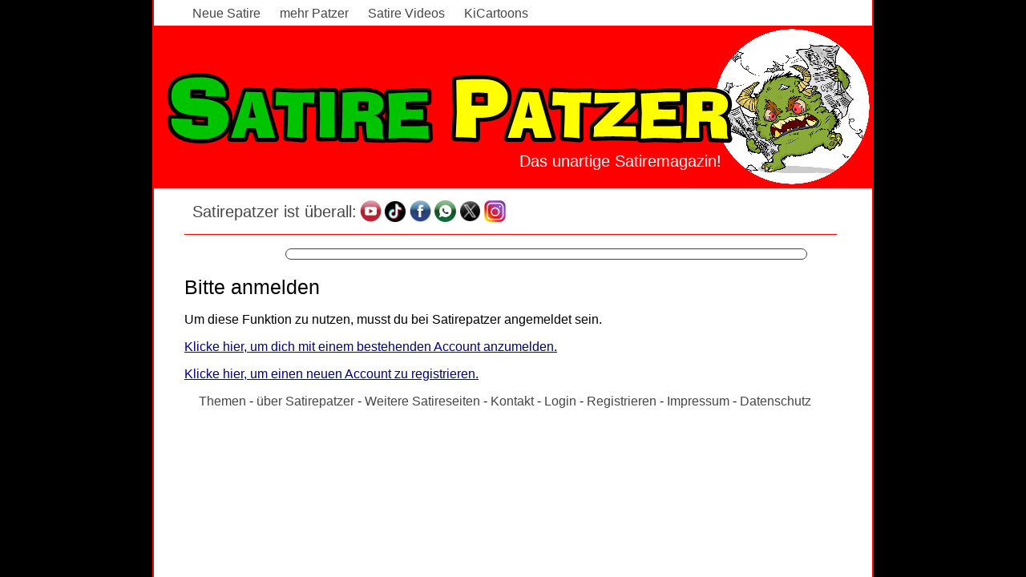

--- FILE ---
content_type: text/html; charset=iso-8859-1
request_url: https://www.satirepatzer.de/tool.aspx?m=kommentar&w=301
body_size: 4600
content:


<!DOCTYPE html PUBLIC "-//W3C//DTD XHTML 1.0 Transitional//EN" "http://www.w3.org/TR/xhtml1/DTD/xhtml1-transitional.dtd">

<html xmlns="http://www.w3.org/1999/xhtml" xml:lang="de">
<head>
<title>Bitte anmelden</title>
<meta content="noindex, follow" name="robots" />


<meta content="text/html; charset=ISO-8859-1" http-equiv="content-type" />
<link rel="stylesheet" type="text/css" href="mobiles5.css" media="screen and (max-width: 899px)" /> 
<link rel="stylesheet" type="text/css" href="style5.css" media="screen and (min-width: 900px)" /> 
<meta name="viewport" content="width=device-width, initial-scale=1" />
</head>
<body>
<form method="post" action="./tool.aspx?m=kommentar&amp;w=301" id="Form1" enctype="multipart/form-data">
<div class="aspNetHidden">
<input type="hidden" name="__VIEWSTATE" id="__VIEWSTATE" value="RQw8OFGI9IoBbIBJDxG1RKuXnwFzPIvjL3w755jPK5A46qgC3Y1PK6wp83aJ/rp/GlJ63Cwwe8w8uJtzNK9n/72DXqCv0Wz4CcoD/vD6J5RmgOBH4E8GRzX2FDPD/1+ZamK4AvtAJfhjcpGLW3IpMQmLQ8W0qC+DCi5sw8yfYHm6NhGjuSnqoNkxte3z1XRJNN6Od6/nHKKkDJSpecfOcL/+EugXRlOvJ17dNW1w0UK0VXYLNdTjk1YGdPI3Q49ePQETH1++TZOu18S9+9PLBuksugEfHNjsrjyohxFhFQP9SGUy5MHnxIFqRBQgi/E/Pj96AQEXifg8tDqz/n7NiVOwsS24XwcHjn8+0/njDp8uhbHlKQUOTHuRpwAg3fKHN/Al5HNITw2EYadAqXmVtAxgd3uFPVQmPsnm4XZ9H+I5UBDKpQP0UT+yApVctJBeczRNpV7p20SWXUw2Qy+ywU0Jx2H/5y9YIPBJNaYrbPShxyol+EmmA6nEfjf3E3JKKpyEzbnJRe454CB6EaoAfy7uOlnIvV6FklWbcgB2KyrTsFezPccGb/+9eEarAB7Zfzp/wVCMjAl6gjCChYsOmA==" />
</div>

<div class="aspNetHidden">

	<input type="hidden" name="__VIEWSTATEGENERATOR" id="__VIEWSTATEGENERATOR" value="E0830D9B" />
</div>
<div id="tlinks"><a href="/" class="tl">Neue Satire</a>
<a href="news.aspx" class="tl">mehr Patzer</a>
<a href="videos.aspx" class="tl">Satire Videos</a>
<a href="cartoons.aspx" class="tl2">KiCartoons</a></div>
    
    
    
    <div id="logo"><a href="/"><img alt="Satirepatzer" src="grafik/satirepatzer3.png" class="tit" /></a></div>
    <p id="utit">Das unartige Satiremagazin!</p>
    
    <hr id="ts2" class="str" />
    <div id="lustig">
        <span class="uppi">Satirepatzer ist überall:</span> 
        <a href="https://www.youtube.com/c/SatireSlapstick" target="_blank"><img src="grafik/yt.png" alt="youtube" /></a>
        <a href="https://www.tiktok.com/@satireslapstick" target="_blank"><img src="grafik/tt.png" alt="tiktok" /></a>
        <a href="https://www.facebook.com/satirepatzer" target="_blank"><img src="grafik/fb.png" alt="facebook" /></a>
        <a href="https://whatsapp.com/channel/0029VbCVfWN17EmxSuXWKK3j" target="_blank"><img src="grafik/wa.png" alt="whatsapp" /></a>
        <a href="https://x.com/Satirepatzer" target="_blank"><img src="grafik/tw.png" alt="twitter" /></a>
        <a href="https://www.instagram.com/satirepatzer/" target="_blank"><img src="grafik/ig.png" alt="instagram" /></a>
    </div>
    <hr id="ts3" class="str" />
    <div id="satirepatzer">
    <div class="kasten">

    <!-- Registrierung//-->    
    
    
    
    
    
    
    
    
        
    
    
    
    
    
        
    
    
    
    

     <!-- Emailaktivierung//-->    
    
    
    
    

    <!-- Einloggen//-->
    
    
    
    
    
    
    

    <!-- Kontakt//-->    
    
    
    
    
    
    
    
    
    
    
    

     <!-- Kommentieren//-->	
	
	
	
	



    </div>

    <span id="sucherg"></span>
    
    <div><h1>Bitte anmelden</h1>
<p>Um diese Funktion zu nutzen, musst du bei Satirepatzer angemeldet sein.</p>
<p><a href="tool.aspx?m=einloggen">Klicke hier, um dich mit einem bestehenden Account anzumelden.</a></p>
<p><a href="tool.aspx?m=registrieren">Klicke hier, um einen neuen Account zu registrieren.</a></p></div><div class="fut">
<span>
<a href="themen.aspx" class="fl">Themen</a> - 
<a href="satire.aspx" class="fl">über Satirepatzer</a> -
<a class="fl" href="mehrsatire.aspx">Weitere Satireseiten</a>  - 
<a class="fl" href="tool.aspx?m=kontakt">Kontakt</a> - 
<a href="tool.aspx?m=einloggen" class="fl">Login</a> - 
<a href="tool.aspx?m=registrieren" class="fl">Registrieren</a> - 
<a class="fl" href="impressum.aspx">Impressum</a> - 
<a class="fl" href="datenschutz.aspx">Datenschutz</a>
</span>
</div></div>

    <!-- Cartoon Posten//-->
    
    
    
    
    
    
    
    
    
    
    
    
    
    
	
    

    <!-- Posten//-->
    
    
	
	
	
	
	
	
	
	
	
			
    <!-- Posten Optional//-->
	
	
	
	
	
	
	
	
	
	
	
	
	
	
	
	
    
	
    
    
    
	
	
	
    
	
    
    
    
    

   

    
    
    
    
    
    
    
    
    
    
    
	

</form>
</body>
</html>


--- FILE ---
content_type: text/css
request_url: https://www.satirepatzer.de/style5.css
body_size: 10152
content:
#ts {position: absolute; left: 40px; top: 36px; z-index: 251}
#ts2 {position: absolute; left: 40px; top: 220px}
#ts3 {position: absolute; left: 40px; top: 290px}
#tlinks {position: absolute; left: 50px; top: 8px; font-family:Arial; font-size:16px; z-index: 250}
#smedia {border-radius: 16px; position: absolute; left: 46px; top: 46px; font-family:Arial; font-size:13px; color: #0000a0; border-color: #404040; border-style: solid; border-width: 1px; padding-left: 6px; padding-top: 3px; padding-right: 5px; z-index: 254}
#utit {position: absolute; left: 210px; top: 170px; width: 500px; text-align: right; font-family:Arial; font-size:20px; color: #ffffff; z-index: 254}
#ubsicht {position: absolute; left: 50px; top: 190px; font-family:Arial; font-size:12px; color: #464646}
#lustig {position: absolute; left: 50px; top: 250px; font-family:Arial; font-size:16px; color: #464646}
#satirepatzer {position: absolute; left: 40px; top: 310px; font-family:Arial; font-size:16px; color: #000000; width: 800px; text-align: justify;}
#adminposten {position: absolute; left: 50px; top: 190px; font-family:Arial; font-size:12px; z-index: 252}
#admincartoon {position: absolute; left: 150px; top: 190px; font-family:Arial; font-size:12px; z-index: 252}
#mitglied {position: absolute; left: 50px; top: 210px; font-family:Arial; font-size:12px; color: #ffffff; z-index : 253}
#logo {position: absolute; left: 0px; top: 32px; margin-top: 0px; z-index:200}
#kommentar_zusammenfassung {width: 649px}

.str {border: none; border-top: 1px solid #ff0000; color: #ff0000; background-color: #FFFFFF; height: 1px; width: 814px; text-align: left; margin-top: 2px; margin-bottom: 3px; margin-left: 0px;}
.stu {clear: left; border: none; border-top: 1px solid #ff0000; color: #ff0000; background-color: #FFFFFF; height: 1px; width: 814px; text-align: left; margin-top: 12px; margin-bottom: 8px; margin-left: 0px;}
.hb {border: none; border-top: 1px solid #e0e0e0; color: #000000; background-color: #FFFFFF; height: 1px; width: 600px; text-align: left; margin-top: 8px; margin-bottom: 8px; margin-left: 0px;}
.tl {margin-right: 20px}
.lfotos {float:left; margin-right:12px; margin-bottom: 12px; margin-top: 0px; font-family: Arial; font-size:10px; display:block}
.wfotos {border-width: 1px; border-color: #000000; border-style:solid; margin-top: 8px}
.wblock {float:left; float:left; margin-right:9px; margin-bottom: 6px; margin-top: 0px; display:block; font-family: Arial; font-size:12px; text-align:center}
.labels {font-family:Verdana,Arial; font-size:13px; color: #000000; display: block; margin-bottom: 5px; margin-top: 0px; padding-bottom: 0px; padding-top: 0px; margin-left: 70px}
.labeltitel {font-family:Verdana,Arial; font-size:14px; color: #000000; display: block; margin-bottom: 15px; margin-top: 0px; padding-bottom: 0px; padding-top: 0px; margin-left: 70px}
.reg_box {font-family:Verdana,Arial; font-size:13px; color: #000000; border-width: 1px; border-color: #4040b0; border-style: solid; width: 300px; margin-bottom: 10px; margin-top: 0px; padding-top: 0px; padding-bottom: 0px; margin-left: 70px}
.reg_boxlang {font-family:Verdana,Arial; font-size:13px; color: #000000; border-width: 1px; border-color: #4040b0; border-style: solid; width: 500px; margin-bottom: 10px; margin-top: 0px; padding-top: 0px; padding-bottom: 0px; margin-left: 70px}
.fehler {font-family:Verdana,Arial; font-size:13px; color: #ff0000; display: block; margin-bottom: 5px; margin-top: 0px; padding-bottom: 0px; padding-top: 0px; margin-left: 70px}
.buttons {border-color: #000000; border-style: solid; border-width: 1px; width: 70px; height: 18px; font-family:Arial; font-size:12px; BACKGROUND-COLOR: #ffffff; margin-left: 70px; margin-bottom: 10px; margin-top: 5px; display: block}
.loschen {border-color: #000000; color: #ffffff; border-style: solid; border-width: 1px; width: 70px; height: 18px; font-family:Arial; font-size:12px; BACKGROUND-COLOR: #ff0000; display:block; margin-left: 500px; position: relative; top: -28px}
.weisstab {background-color: #ffffff; font-size:11px; padding-left:2px; padding-top: 2px; padding-bottom: 2px}
.grautab {background-color: #f0f0f0; font-size:11px; padding-left:2px; padding-top: 2px; padding-bottom: 2px}
.gtabelle {padding-left: 4px; padding-right: 4px; padding-top: 4px; padding-bottom: 4px; width: 100%; text-align:left}
.ifotos {float:right; margin-right:9px; margin-bottom: 6px; margin-left: 9px; margin-top: 9px; font-family: Arial; font-size:10px; display:block}
.ct {text-align: center; font-family: Arial; font-size:12px; color: #464646;}
.ctcenter {text-align: center; display: block}
.kleintxt {font-family:Arial; font-size:12px; color: #464646; display:block}
.kleincenter {font-family:Arial; font-size:11px; color: #464646; display:block; text-align: center}
.kleinvorschau {font-family:Arial; font-size:11px; color: #464646;}
.satire {margin-left: 10px; width: 700px;}
.weiterblock {text-align: center; display: block}
.lm {display: block;}
.lmcenter {display: block; text-align: center; font-size: 18px; margin-bottom: 8px}
.ktitel {display: block; font-weight: bold}
.ktxt {display: block}
.mari {margin-right: 16px; font-family:Arial; font-size:12px}
.story {border-radius: 16px; background-color: #e8e8e8; border-style: solid; border-width: 1px; border-color: #808080; width: 630px; font-family:Verdana,Arial; font-size:12px; color: #000000; padding-top: 4px; padding-left: 12px; padding-bottom: 8px; padding-right: 8px; margin-bottom: 12px; text-align:justify; display:block}
.weiter {margin-left: 0px}
.hle {text-align: left;}
.hce {text-align: center}
.eblock {margin-right: 8px}
.wlink {padding-right: 4px; padding-left: 8px; border-right-color: #808080; border-right-style: solid; border-right-width: 1px}
.wgruen {padding-right: 8px; padding-left: 8px; border-right-color: #808080; border-right-style: solid; border-right-width: 1px}
.kh {border: none; border-top: 1px solid #d0d0d0; color: #FFFFFF; background-color: #FFFFFF; height: 1px; text-align: left; margin-top: 4px; margin-bottom: 4px; margin-left: 0px;}
.mgn {font-weight: bold; margin-bottom: 8px}
.kasten {border-radius: 16px; BORDER-BOTTOM: #404040 1px solid; BORDER-LEFT: #404040 1px solid; BACKGROUND-COLOR: #ffffff; DISPLAY: block; BORDER-TOP: #404040 1px solid; BORDER-RIGHT: #404040 1px solid; margin-left: 126px; Width:649px; padding-top: 12px; margin-bottom: 20px}
.fut {text-align: center; margin-bottom: 16px}
.video {text-align: center}
.uppi {position: relative; top: -6px; font-size: 20px}
.gfoto {max-width: 600px; height: auto}
.mail2 {display: none}

h1 {font-size:25px; font-weight:normal; margin-top: 0px}
h2 {font-size:22px; font-weight:normal; text-align: left; margin-top: 0px;}

body {BACKGROUND-COLOR: #000000; position: relative; margin-left: auto; margin-right: auto; width: 900px; margin-top: 0px; background-image:url(grafik/rahmen2.png); background-repeat:repeat-y; background-position: center top; }


A:link {TEXT-DECORATION: underline; color:#000080}
A:active {TEXT-DECORATION: underline; color:#ff0000}
A:focus {TEXT-DECORATION: underline; color:#000080}
A:visited {TEXT-DECORATION: underline; color:#000080}
A:hover {TEXT-DECORATION: underline; color:#ff0000}

A.po:link {TEXT-DECORATION: none; color:#ffffff}
A.po:active {TEXT-DECORATION: underline; color:#000000}
A.po:focus {TEXT-DECORATION: none; color:#ffffff}
A.po:visited {TEXT-DECORATION: none; color:#ffffff}
A.po:hover {TEXT-DECORATION: underline; color:#000000}

A.tl:link {TEXT-DECORATION: none; color:#464646}
A.tl:active {TEXT-DECORATION: underline; color:#ff0000}
A.tl:focus {TEXT-DECORATION: none; color:#464646}
A.tl:visited {TEXT-DECORATION: none; color:#464646}
A.tl:hover {TEXT-DECORATION: underline; color:#ff0000}

A.tl2:link {TEXT-DECORATION: none; color:#464646}
A.tl2:active {TEXT-DECORATION: underline; color:#ff0000}
A.tl2:focus {TEXT-DECORATION: none; color:#464646}
A.tl2:visited {TEXT-DECORATION: none; color:#464646}
A.tl2:hover {TEXT-DECORATION: underline; color:#ff0000}

A.fl:link {TEXT-DECORATION: none; color:#464646}
A.fl:active {TEXT-DECORATION: underline; color:#ff0000}
A.fl:focus {TEXT-DECORATION: none; color:#464646}
A.fl:visited {TEXT-DECORATION: none; color:#464646}
A.fl:hover {TEXT-DECORATION: underline; color:#ff0000}

A.lm:link {TEXT-DECORATION: none; color:#000080}
A.lm:active {TEXT-DECORATION: underline; color:#ff0000}
A.lm:focus {TEXT-DECORATION: none; color:#000080}
A.lm:visited {TEXT-DECORATION: none; color:#000080}
A.lm:hover {TEXT-DECORATION: underline; color:#ff0000}

A.lmcenter:link {TEXT-DECORATION: none; color:#000080}
A.lmcenter:active {TEXT-DECORATION: underline; color:#ff0000}
A.lmcenter:focus {TEXT-DECORATION: none; color:#000080}
A.lmcenter:visited {TEXT-DECORATION: none; color:#000080}
A.lmcenter:hover {TEXT-DECORATION: underline; color:#ff0000}

A.nop:link {TEXT-DECORATION: none; color:#000000}
A.nop:active {TEXT-DECORATION: none; color:#000000}
A.nop:focus {TEXT-DECORATION: none; color:#000000}
A.nop:visited {TEXT-DECORATION: none; color:#000000}
A.nop:hover {TEXT-DECORATION: none; color:#000000}

A.hl:link {TEXT-DECORATION: none; color:#000000}
A.hl:active {TEXT-DECORATION: underline; color:#000000}
A.hl:focus {TEXT-DECORATION: none; color:#000080}
A.hl:visited {TEXT-DECORATION: none; color:#000000}
A.hl:hover {TEXT-DECORATION: underline; color:#000080}

A.wlink:link {TEXT-DECORATION: none; color:#000080}
A.wlink:active {TEXT-DECORATION: underline; color:#000080}
A.wlink:focus {TEXT-DECORATION: none; color:#ff0000}
A.wlink:visited {TEXT-DECORATION: none; color:#000080}
A.wlink:hover {TEXT-DECORATION: underline; color:#ff0000}

A.rlink:link {TEXT-DECORATION: none; color:#464646}
A.rlink:active {TEXT-DECORATION: underline; color:#000080}
A.rlink:focus {TEXT-DECORATION: none; color:#464646}
A.rlink:visited {TEXT-DECORATION: none; color:#464646}
A.rlink:hover {TEXT-DECORATION: underline; color:#ff0000}

A.wgruen:link {TEXT-DECORATION: none; color:#00e000}
A.wgruen:active {TEXT-DECORATION: underline; color:#00e000}
A.wgruen:focus {TEXT-DECORATION: none; color:#ff0000}
A.wgruen:visited {TEXT-DECORATION: none; color:#00e000}
A.wgruen:hover {TEXT-DECORATION: underline; color:#ff0000}



--- FILE ---
content_type: text/css
request_url: https://www.satirepatzer.de/mobiles5.css
body_size: 9472
content:

#ts {margin-left: 5px}
#ts2 {margin-left: 5px; position:relative; top: -40px}
#ts3 {margin-left: 5px; position:relative; top: -40px}
#tlinks {margin-left: 0px; font-family:Arial; font-size:13px; text-align:center; margin-bottom: 5px}
#smedia {border-radius: 16px; margin-left: 5px; text-align: left; border-color: #404040; border-style: solid; border-width: 1px; padding-left: 6px; padding-top: 3px; padding-right: 5px; font-family:Arial; font-size:12px; color: #0000a0; text-align:center}
#utit {font-family:Arial; font-size:20px; color: #ffffff; text-align:center; position: relative; top: -46px; left: -25px}
#ubsicht {margin-left: 5px; font-family:Arial; font-size:12px; color: #464646; position:relative; top: -40px}
#lustig {margin-left: 2px; font-family:Arial; font-size:14px; color: #464646; position:relative; top: -40px}
#satirepatzer {font-family:Arial; font-size:16px; color: #000000; text-align: justify; position:relative; top: -40px}
#adminposten {margin-left: 5px; font-family:Arial; font-size:12px;}
#admincartoon {margin-left: 5px; font-family:Arial; font-size:12px;}
#mitglied {margin-left: 5px; font-family:Arial; font-size:12px;}
#logo {margin-left: 5px; padding-bottom: 0px; margin-top: 5px; margin-bottom: 0px; text-align: center}

.str {border: none; border-top: 1px solid #ff0000; color: #ff0000; background-color: #FFFFFF; height: 1px; text-align: left; margin-top: 8px; margin-bottom: 8px; margin-left: 0px;}
.stu {clear: left; border: none; border-top: 1px solid #ff0000; color: #ff0000; background-color: #FFFFFF; height: 1px; text-align: left; margin-top: 12px; margin-bottom: 8px; margin-left: 0px;}
.hb {border: none; border-top: 1px solid #e0e0e0; color: #000000; background-color: #FFFFFF; height: 1px; text-align: left; margin-top: 8px; margin-bottom: 8px; margin-left: 0px;}
.tl {padding-right: 3px; padding-left: 2px; border-right-color: #808080; border-right-style: solid; border-right-width: 1px}
.tl2 {padding-right: 2px; padding-left: 2px;}
.lfotoblock {display: block; text-align: center}
.lfotos {max-width: 100%; height: auto; text-align: center; margin-bottom: 6px}
.mail2 {display: none}


.wfotos {max-width: 100%; height: auto; border-width: 1px; border-color: #000000; border-style:solid; text-align:center}
.wblock {text-align: center; font-family: Arial; font-size:12px; display:block; margin-bottom: 8px}
.labels {font-family:Verdana,Arial; font-size:13px; color: #000000; display: block; margin-bottom: 5px; margin-top: 0px; padding-bottom: 0px; padding-top: 0px;}
.labeltitel {font-family:Verdana,Arial; font-size:14px; color: #000000; display: block; margin-bottom: 15px; margin-top: 0px; padding-bottom: 0px; padding-top: 0px;}
.reg_box {font-family:Verdana,Arial; font-size:13px; color: #000000; border-width: 1px; border-color: #4040b0; border-style: solid; width: 47%; margin-bottom: 10px; margin-top: 0px; padding-top: 0px; padding-bottom: 0px;}
.reg_boxlang {font-family:Verdana,Arial; font-size:13px; color: #000000; border-width: 1px; border-color: #4040b0; border-style: solid; width: 47%; margin-bottom: 10px; margin-top: 0px; padding-top: 0px; padding-bottom: 0px;}
.fehler {font-family:Verdana,Arial; font-size:13px; color: #ff0000;}
.buttons {border-color: #000000; border-style: solid; border-width: 1px; width: 70px; height: 18px; font-family:Arial; font-size:12px; BACKGROUND-COLOR: #ffffff; margin-left: 4px; display: block; margin-bottom: 10px; margin-top: 5px}
.loschen {border-color: #000000; color: #ffffff; border-style: solid; border-width: 1px; width: 70px; height: 18px; font-family:Arial; font-size:12px; BACKGROUND-COLOR: #ff0000; display: block; margin-top: 8px; margin-bottom: 12px; margin-left: 4px}
.weisstab {background-color: #ffffff; font-size:11px; padding-left:2px; padding-top: 2px; padding-bottom: 2px}
.grautab {background-color: #f0f0f0; font-size:11px; padding-left:2px; padding-top: 2px; padding-bottom: 2px}
.gtabelle {padding-left: 4px; padding-right: 4px; padding-top: 4px; padding-bottom: 4px; width: 100%; text-align:left}
.ifotos {float:right; margin-right:9px; margin-bottom: 6px; margin-left: 9px; margin-top: 9px; font-family: Arial; font-size:10px; display:block}
.ct {text-align: center; font-family: Arial; font-size:12px; color: #464646;}
.ctcenter {text-align: center; display: block}
.kleintxt {font-family:Arial; font-size:12px; color: #464646; display:block}
.kleincenter {font-family:Arial; font-size:11px; color: #464646; display:block; text-align: center}
.kleinvorschau {font-family:Arial; font-size:11px; color: #464646;}
.satire {margin-left: 5px;}
.lm {display: block; text-align: left}
.lmcenter {display: block; text-align: center}
.ktitel {display: block; font-weight: bold}
.ktxt {display: block}
.mari {margin-right: 16px; font-family:Arial; font-size:12px}
.story {border-radius: 16px; background-color: #e8e8e8; border-style: solid; border-width: 1px; border-color: #808080; font-family:Verdana,Arial; font-size:12px; color: #000000; padding-top: 4px; padding-left: 12px; padding-bottom: 8px; padding-right: 8px; margin-bottom: 12px; text-align:justify; display:block}
.weiter {margin-left: 6px}
.hle {text-align: center;}
.hce {text-align: center}
.eblock {margin-right: 8px}
.wlink {padding-right: 3px; padding-left: 8px; border-right-color: #808080; border-right-style: solid; border-right-width: 1px}
.wgruen {padding-right: 8px; padding-left: 8px; border-right-color: #808080; border-right-style: solid; border-right-width: 1px}
.tit {max-width: 100%; height: auto;}
.mfoto {max-width: 100%; height: auto;}
.gfoto {max-width: 100%; height: auto;}
.kh {border: none; border-top: 1px solid #d0d0d0; color: #FFFFFF; background-color: #FFFFFF; height: 1px; text-align: left; margin-top: 4px; margin-bottom: 4px; margin-left: 0px;}
.mgn {font-weight: bold; margin-bottom: 8px}
.kasten {border-radius: 16px; BORDER-BOTTOM: #404040 1px solid; BORDER-LEFT: #404040 1px solid; BACKGROUND-COLOR: #ffffff; DISPLAY: block; BORDER-TOP: #404040 1px solid; BORDER-RIGHT: #404040 1px solid; padding-top: 12px; padding-left: 4px; margin-top: 12px; margin-bottom: 20px}
.video {position: relative; padding-bottom: 50%; padding-top: 15px; height: 0; overflow: hidden; display: block; text-align: center}
.video iframe {position: absolute; top: 0; left: 0; width: 75%; height: 100%;}
.uppi {position: relative; top: -6px; font-weight:bold; font-size: 16px}
.fut {text-align: left;}

h1 {font-size:25px; font-weight:normal; margin-top: 0px;}
h2 {font-size:22px; font-weight:normal; margin-top: 0px;}
a {text-align:left}



A:link {TEXT-DECORATION: underline; color:#000080}
A:active {TEXT-DECORATION: underline; color:#ff0000}
A:focus {TEXT-DECORATION: underline; color:#000080}
A:visited {TEXT-DECORATION: underline; color:#000080}
A:hover {TEXT-DECORATION: underline; color:#ff0000}

A.tl:link {TEXT-DECORATION: none; color:#464646}
A.tl:active {TEXT-DECORATION: underline; color:#ff0000}
A.tl:focus {TEXT-DECORATION: none; color:#464646}
A.tl:visited {TEXT-DECORATION: none; color:#464646}
A.tl:hover {TEXT-DECORATION: underline; color:#ff0000}

A.tl2:link {TEXT-DECORATION: none; color:#464646}
A.tl2:active {TEXT-DECORATION: underline; color:#ff0000}
A.tl2:focus {TEXT-DECORATION: none; color:#464646}
A.tl2:visited {TEXT-DECORATION: none; color:#464646}
A.tl2:hover {TEXT-DECORATION: underline; color:#ff0000}

A.fl:link {TEXT-DECORATION: none; color:#464646}
A.fl:active {TEXT-DECORATION: underline; color:#ff0000}
A.fl:focus {TEXT-DECORATION: none; color:#464646}
A.fl:visited {TEXT-DECORATION: none; color:#464646}
A.fl:hover {TEXT-DECORATION: underline; color:#ff0000}

A.lm:link {TEXT-DECORATION: none; color:#000080}
A.lm:active {TEXT-DECORATION: underline; color:#ff0000}
A.lm:focus {TEXT-DECORATION: none; color:#000080}
A.lm:visited {TEXT-DECORATION: none; color:#000080}
A.lm:hover {TEXT-DECORATION: underline; color:#ff0000}

A.lmcenter:link {TEXT-DECORATION: none; color:#000080}
A.lmcenter:active {TEXT-DECORATION: underline; color:#ff0000}
A.lmcenter:focus {TEXT-DECORATION: none; color:#000080}
A.lmcenter:visited {TEXT-DECORATION: none; color:#000080}
A.lmcenter:hover {TEXT-DECORATION: underline; color:#ff0000}


A.nop:link {TEXT-DECORATION: none; color:#000000}
A.nop:active {TEXT-DECORATION: none; color:#000000}
A.nop:focus {TEXT-DECORATION: none; color:#000000}
A.nop:visited {TEXT-DECORATION: none; color:#000000}
A.nop:hover {TEXT-DECORATION: none; color:#000000}

A.hl:link {TEXT-DECORATION: none; color:#000000}
A.hl:active {TEXT-DECORATION: underline; color:#000000}
A.hl:focus {TEXT-DECORATION: none; color:#000080}
A.hl:visited {TEXT-DECORATION: none; color:#000000}
A.hl:hover {TEXT-DECORATION: underline; color:#000080}

A.wlink:link {TEXT-DECORATION: none; color:#000080}
A.wlink:active {TEXT-DECORATION: underline; color:#000080}
A.wlink:focus {TEXT-DECORATION: none; color:#ff0000}
A.wlink:visited {TEXT-DECORATION: none; color:#000080}
A.wlink:hover {TEXT-DECORATION: underline; color:#ff0000}

A.rlink:link {TEXT-DECORATION: none; color:#464646}
A.rlink:active {TEXT-DECORATION: underline; color:#000080}
A.rlink:focus {TEXT-DECORATION: none; color:#464646}
A.rlink:visited {TEXT-DECORATION: none; color:#464646}
A.rlink:hover {TEXT-DECORATION: underline; color:#ff0000}

A.wgruen:link {TEXT-DECORATION: none; color:#00e000}
A.wgruen:active {TEXT-DECORATION: underline; color:#00e000}
A.wgruen:focus {TEXT-DECORATION: none; color:#ff0000}
A.wgruen:visited {TEXT-DECORATION: none; color:#00e000}
A.wgruen:hover {TEXT-DECORATION: underline; color:#ff0000}

